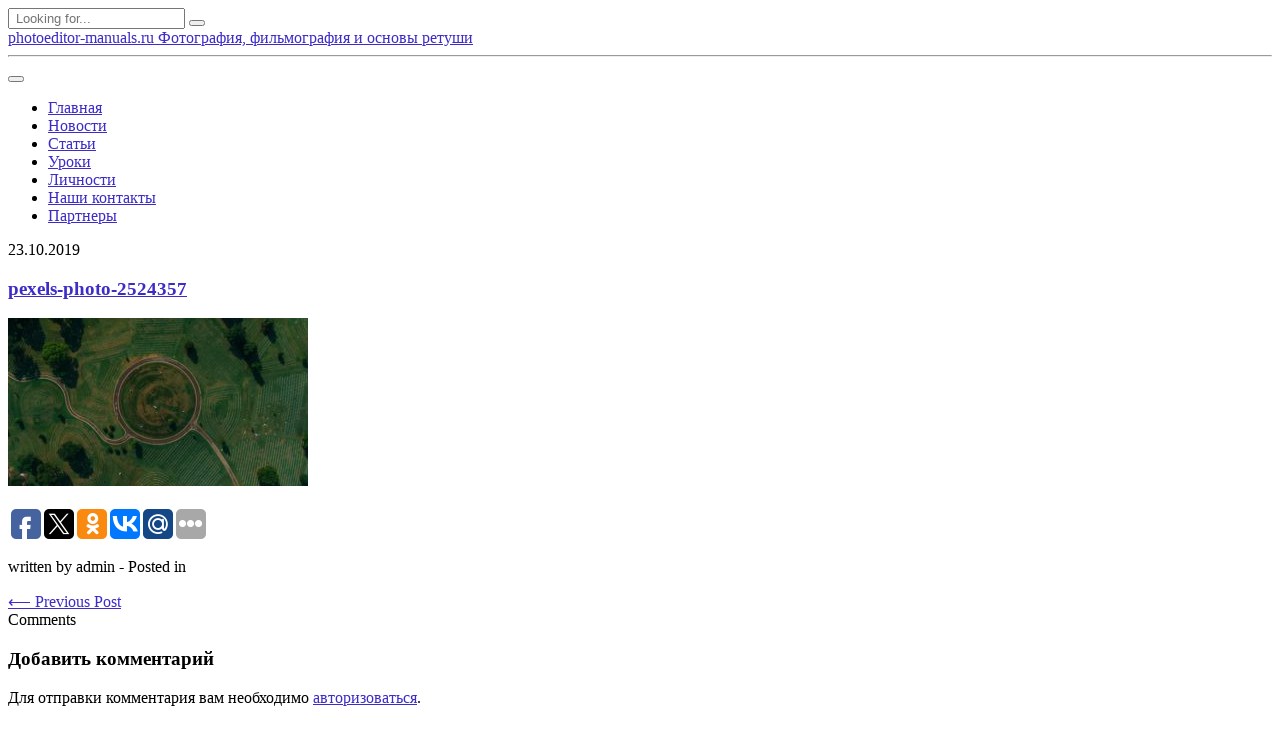

--- FILE ---
content_type: text/html; charset=UTF-8
request_url: https://photoeditor-manuals.ru/pexels-photo-2524357
body_size: 8173
content:

<!DOCTYPE html>
<html lang="ru-RU"
	prefix="og: https://ogp.me/ns#"  > 
<head>
    <meta charset="UTF-8">
    <meta name="viewport" content="width=device-width, initial-scale=1">
	<meta name="yandex-verification" content="118fd6f628a362e9" />
	<title>pexels-photo-2524357 | photoeditor-manuals.ru</title>

		<!-- All in One SEO 4.1.3.4 -->
		<meta property="og:site_name" content="photoeditor-manuals.ru | Фотография, фильмография и основы ретуши" />
		<meta property="og:type" content="article" />
		<meta property="og:title" content="pexels-photo-2524357 | photoeditor-manuals.ru" />
		<meta property="article:published_time" content="2019-10-22T21:15:41Z" />
		<meta property="article:modified_time" content="2019-10-22T21:15:41Z" />
		<meta name="twitter:card" content="summary" />
		<meta name="twitter:domain" content="photoeditor-manuals.ru" />
		<meta name="twitter:title" content="pexels-photo-2524357 | photoeditor-manuals.ru" />
		<!-- All in One SEO -->

<link rel='dns-prefetch' href='//photoeditor-manuals.ru' />
<link rel='dns-prefetch' href='//fonts.googleapis.com' />
<link rel='dns-prefetch' href='//s.w.org' />
<link rel="alternate" type="application/rss+xml" title="photoeditor-manuals.ru &raquo; Лента" href="https://photoeditor-manuals.ru/feed" />
<link rel="alternate" type="application/rss+xml" title="photoeditor-manuals.ru &raquo; Лента комментариев" href="https://photoeditor-manuals.ru/comments/feed" />
<link rel="alternate" type="application/rss+xml" title="photoeditor-manuals.ru &raquo; Лента комментариев к &laquo;pexels-photo-2524357&raquo;" href="https://photoeditor-manuals.ru/feed/?attachment_id=1683" />
		<script type="text/javascript">
			window._wpemojiSettings = {"baseUrl":"https:\/\/s.w.org\/images\/core\/emoji\/13.1.0\/72x72\/","ext":".png","svgUrl":"https:\/\/s.w.org\/images\/core\/emoji\/13.1.0\/svg\/","svgExt":".svg","source":{"concatemoji":"https:\/\/photoeditor-manuals.ru\/wp-includes\/js\/wp-emoji-release.min.js?ver=5.8.9"}};
			!function(e,a,t){var n,r,o,i=a.createElement("canvas"),p=i.getContext&&i.getContext("2d");function s(e,t){var a=String.fromCharCode;p.clearRect(0,0,i.width,i.height),p.fillText(a.apply(this,e),0,0);e=i.toDataURL();return p.clearRect(0,0,i.width,i.height),p.fillText(a.apply(this,t),0,0),e===i.toDataURL()}function c(e){var t=a.createElement("script");t.src=e,t.defer=t.type="text/javascript",a.getElementsByTagName("head")[0].appendChild(t)}for(o=Array("flag","emoji"),t.supports={everything:!0,everythingExceptFlag:!0},r=0;r<o.length;r++)t.supports[o[r]]=function(e){if(!p||!p.fillText)return!1;switch(p.textBaseline="top",p.font="600 32px Arial",e){case"flag":return s([127987,65039,8205,9895,65039],[127987,65039,8203,9895,65039])?!1:!s([55356,56826,55356,56819],[55356,56826,8203,55356,56819])&&!s([55356,57332,56128,56423,56128,56418,56128,56421,56128,56430,56128,56423,56128,56447],[55356,57332,8203,56128,56423,8203,56128,56418,8203,56128,56421,8203,56128,56430,8203,56128,56423,8203,56128,56447]);case"emoji":return!s([10084,65039,8205,55357,56613],[10084,65039,8203,55357,56613])}return!1}(o[r]),t.supports.everything=t.supports.everything&&t.supports[o[r]],"flag"!==o[r]&&(t.supports.everythingExceptFlag=t.supports.everythingExceptFlag&&t.supports[o[r]]);t.supports.everythingExceptFlag=t.supports.everythingExceptFlag&&!t.supports.flag,t.DOMReady=!1,t.readyCallback=function(){t.DOMReady=!0},t.supports.everything||(n=function(){t.readyCallback()},a.addEventListener?(a.addEventListener("DOMContentLoaded",n,!1),e.addEventListener("load",n,!1)):(e.attachEvent("onload",n),a.attachEvent("onreadystatechange",function(){"complete"===a.readyState&&t.readyCallback()})),(n=t.source||{}).concatemoji?c(n.concatemoji):n.wpemoji&&n.twemoji&&(c(n.twemoji),c(n.wpemoji)))}(window,document,window._wpemojiSettings);
		</script>
		<style type="text/css">
img.wp-smiley,
img.emoji {
	display: inline !important;
	border: none !important;
	box-shadow: none !important;
	height: 1em !important;
	width: 1em !important;
	margin: 0 .07em !important;
	vertical-align: -0.1em !important;
	background: none !important;
	padding: 0 !important;
}
</style>
	<link rel='stylesheet' id='wp-block-library-css'  href='https://photoeditor-manuals.ru/wp-includes/css/dist/block-library/style.min.css?ver=5.8.9' type='text/css' media='all' />
<link rel='stylesheet' id='cool-tag-cloud-css'  href='https://photoeditor-manuals.ru/wp-content/plugins/cool-tag-cloud/inc/cool-tag-cloud.css?ver=2.25' type='text/css' media='all' />
<link rel='stylesheet' id='wp-postratings-css'  href='https://photoeditor-manuals.ru/wp-content/plugins/wp-postratings/css/postratings-css.css?ver=1.89' type='text/css' media='all' />
<link rel='stylesheet' id='wordpress-popular-posts-css-css'  href='https://photoeditor-manuals.ru/wp-content/plugins/wordpress-popular-posts/assets/css/wpp.css?ver=5.3.6' type='text/css' media='all' />
<link rel='stylesheet' id='normalize-css'  href='https://photoeditor-manuals.ru/wp-content/themes/photo-diary/css/normalize.css?ver=5.8.9' type='text/css' media='all' />
<link rel='stylesheet' id='photo_diary-google-fonts-css'  href='https://fonts.googleapis.com/css?family=Josefin+Slab%3A300%2C400%2C600%2C700&#038;ver=5.8.9' type='text/css' media='all' />
<link rel='stylesheet' id='font-awesome-css'  href='https://photoeditor-manuals.ru/wp-content/themes/photo-diary/css/font-awesome.min.css?ver=5.8.9' type='text/css' media='all' />
<link rel='stylesheet' id='style-css'  href='https://photoeditor-manuals.ru/wp-content/themes/photo-diary/style.css?ver=5.8.9' type='text/css' media='all' />
<script type='text/javascript' src='https://photoeditor-manuals.ru/wp-includes/js/jquery/jquery.min.js?ver=3.6.0' id='jquery-core-js'></script>
<script type='text/javascript' src='https://photoeditor-manuals.ru/wp-includes/js/jquery/jquery-migrate.min.js?ver=3.3.2' id='jquery-migrate-js'></script>
<script type='application/json' id='wpp-json'>
{"sampling_active":0,"sampling_rate":100,"ajax_url":"https:\/\/photoeditor-manuals.ru\/wp-json\/wordpress-popular-posts\/v1\/popular-posts","ID":1683,"token":"9b6958af9a","lang":0,"debug":0}
</script>
<script type='text/javascript' src='https://photoeditor-manuals.ru/wp-content/plugins/wordpress-popular-posts/assets/js/wpp.min.js?ver=5.3.6' id='wpp-js-js'></script>
<script type='text/javascript' src='https://photoeditor-manuals.ru/wp-content/themes/photo-diary/js/html5shiv.js?ver=5.8.9' id='html5shiv-js'></script>
<script type='text/javascript' src='https://photoeditor-manuals.ru/wp-content/themes/photo-diary/js/respond.js?ver=5.8.9' id='respond-js'></script>
<script type='text/javascript' src='https://photoeditor-manuals.ru/wp-content/themes/photo-diary/js/jquery-photo_diary_theme_functions.js?ver=5.8.9' id='jquery-photo_diary_theme_functions-js'></script>
<link rel="https://api.w.org/" href="https://photoeditor-manuals.ru/wp-json/" /><link rel="alternate" type="application/json" href="https://photoeditor-manuals.ru/wp-json/wp/v2/media/1683" /><link rel="EditURI" type="application/rsd+xml" title="RSD" href="https://photoeditor-manuals.ru/xmlrpc.php?rsd" />
<link rel="wlwmanifest" type="application/wlwmanifest+xml" href="https://photoeditor-manuals.ru/wp-includes/wlwmanifest.xml" /> 
<meta name="generator" content="WordPress 5.8.9" />
<link rel='shortlink' href='https://photoeditor-manuals.ru/?p=1683' />
<link rel="alternate" type="application/json+oembed" href="https://photoeditor-manuals.ru/wp-json/oembed/1.0/embed?url=https%3A%2F%2Fphotoeditor-manuals.ru%2Fpexels-photo-2524357" />
<link rel="alternate" type="text/xml+oembed" href="https://photoeditor-manuals.ru/wp-json/oembed/1.0/embed?url=https%3A%2F%2Fphotoeditor-manuals.ru%2Fpexels-photo-2524357&#038;format=xml" />
        <style>
            @-webkit-keyframes bgslide {
                from {
                    background-position-x: 0;
                }
                to {
                    background-position-x: -200%;
                }
            }

            @keyframes bgslide {
                    from {
                        background-position-x: 0;
                    }
                    to {
                        background-position-x: -200%;
                    }
            }

            .wpp-widget-placeholder {
                margin: 0 auto;
                width: 60px;
                height: 3px;
                background: #dd3737;
                background: -webkit-gradient(linear, left top, right top, from(#dd3737), color-stop(10%, #571313), to(#dd3737));
                background: linear-gradient(90deg, #dd3737 0%, #571313 10%, #dd3737 100%);
                background-size: 200% auto;
                border-radius: 3px;
                -webkit-animation: bgslide 1s infinite linear;
                animation: bgslide 1s infinite linear;
            }
        </style>
        	<style type="text/css">

					a, .btn-primary, .deco-dash-wrapper:hover .btn-normal, .bypostauthor a:hover, .main-nav li:hover > a, 
			.info-bar .social-media a:hover, #comments .bypostauthor a, .wpcf7-form .wpcf7-submit, .nf-form-layout input[type=button], div.wpforms-container-full .wpforms-form button[type=submit]{
				color: #3e2cc9;
			}
		
					input[type=submit]:hover, .underline-primary, .entry-title:after, .deco-dash-wrapper:hover .deco-dash, mark, ::selection, .main-nav .current-menu-item:after, .entry-content hr, .searchform .search-submit:hover, .nf-form-layout input[type=button]:hover, div.wpforms-container-full .wpforms-form button[type=submit]:hover {
				background: #3e2cc9;
			}
		
					input:focus, textarea:focus, select:focus, option:focus, #comments .bypostauthor, .sticky {
				border-color: #3e2cc9;
			}
		
					a:hover{
				color: #8088b7;
			}
				
	</style>
    <link rel="icon" href="https://photoeditor-manuals.ru/wp-content/uploads/2020/02/cropped-index-32x32.png" sizes="32x32" />
<link rel="icon" href="https://photoeditor-manuals.ru/wp-content/uploads/2020/02/cropped-index-192x192.png" sizes="192x192" />
<link rel="apple-touch-icon" href="https://photoeditor-manuals.ru/wp-content/uploads/2020/02/cropped-index-180x180.png" />
<meta name="msapplication-TileImage" content="https://photoeditor-manuals.ru/wp-content/uploads/2020/02/cropped-index-270x270.png" />
</head>

<body class="attachment attachment-template-default single single-attachment postid-1683 attachmentid-1683 attachment-jpeg">
    <div class="info-bar">
        <div id="search" class="search">
            <span class="fa fa-search search-icon"></span>
        </div>
        
<div class="social-media">

    
    
    
    
    
    
    
    
    
    
    
</div><!-- .social-media -->
    </div><!-- .info-bar -->

    <div class="search-input">
            
<form method="get" class="searchform pos-relative" action="https://photoeditor-manuals.ru/" role="search">
	<input type="search" placeholder=" Looking for..." name="s">
	<button type="submit" class="search-submit">
		<i class="fa fa-search"></i>
	</button>
</form><!-- form .searchform -->
    </div><!-- .search-input -->


    <div class="search-overlay"></div>

    
<div class="nav-bar">
	<div class="fluid-container">

        <div class="site-logo">

             <a href="https://photoeditor-manuals.ru">
                            <span class="display">photoeditor-manuals.ru</span>
            <span class="description">Фотография, фильмография и основы ретуши</span>
            <hr class="underline-primary">
                            </a>

        </div><!-- .site-logo -->

        <button class="main-nav-icon main-nav-icon-X">
            <span></span>
        </button>

        <nav class="main-nav" role="navigation">
        	<ul id="menu-menu-1" class="menu"><li id="menu-item-1483" class="menu-item menu-item-type-custom menu-item-object-custom menu-item-home menu-item-1483"><a href="https://photoeditor-manuals.ru">Главная</a></li>
<li id="menu-item-1612" class="menu-item menu-item-type-taxonomy menu-item-object-category menu-item-1612"><a href="https://photoeditor-manuals.ru/category/statirus">Новости</a></li>
<li id="menu-item-1947" class="menu-item menu-item-type-taxonomy menu-item-object-category menu-item-1947"><a href="https://photoeditor-manuals.ru/category/stati">Статьи</a></li>
<li id="menu-item-1948" class="menu-item menu-item-type-taxonomy menu-item-object-category menu-item-1948"><a href="https://photoeditor-manuals.ru/category/uroki">Уроки</a></li>
<li id="menu-item-1949" class="menu-item menu-item-type-taxonomy menu-item-object-category menu-item-1949"><a href="https://photoeditor-manuals.ru/category/lichnosti">Личности</a></li>
<li id="menu-item-1982" class="menu-item menu-item-type-post_type menu-item-object-page menu-item-1982"><a href="https://photoeditor-manuals.ru/contacts">Наши контакты</a></li>
<li id="menu-item-1999" class="menu-item menu-item-type-post_type menu-item-object-page menu-item-1999"><a href="https://photoeditor-manuals.ru/partnery">Партнеры</a></li>
</ul>        </nav><!-- .main-nav -->

	</div>
</div><!-- .nav-bar -->

    
            <header class="site-header bei-get-image" style="background-image: url('https://photoeditor-manuals.ru/wp-content/themes/photo-diary/img/photo-diary-default-header.jpg');"></header><!-- .site-header -->
        
    
            <section class="site-content"> 
    
	        <div class="container">
        	<div class="row">
        		        			<div class="small-4 medium-6 large-8 columns">
        				<main class="site-main sidebar-right" role="main">
        		 

        
	
			    
	    	
<article id="post-1683" class="site-article post-1683 attachment type-attachment status-inherit hentry">

	<header class="entry-header">
		<div class="meta date">
			23.10.2019		</div>
		<a href="https://photoeditor-manuals.ru/pexels-photo-2524357"><h1 class="entry-title">pexels-photo-2524357</h1></a>
		
				
	</header><!-- .entry-header -->

	<div class="entry-content">

		<p class="attachment"><a href='https://photoeditor-manuals.ru/wp-content/uploads/2019/10/pexels-photo-2524357.jpeg'><img width="300" height="168" src="https://photoeditor-manuals.ru/wp-content/uploads/2019/10/pexels-photo-2524357-300x168.jpeg" class="attachment-medium size-medium" alt="" loading="lazy" srcset="https://photoeditor-manuals.ru/wp-content/uploads/2019/10/pexels-photo-2524357-300x168.jpeg 300w, https://photoeditor-manuals.ru/wp-content/uploads/2019/10/pexels-photo-2524357-768x432.jpeg 768w, https://photoeditor-manuals.ru/wp-content/uploads/2019/10/pexels-photo-2524357-1024x575.jpeg 1024w, https://photoeditor-manuals.ru/wp-content/uploads/2019/10/pexels-photo-2524357-1160x653.jpeg 1160w, https://photoeditor-manuals.ru/wp-content/uploads/2019/10/pexels-photo-2524357-600x337.jpeg 600w" sizes="(max-width: 300px) 100vw, 300px" /></a></p>
<script type="text/javascript">(function (w, doc) {
    if (!w.__utlWdgt) {
        w.__utlWdgt = true;
        var d = doc, s = d.createElement('script'), g = 'getElementsByTagName';
        s.type = 'text/javascript';
        s.charset = 'UTF-8';
        s.async = true;
        s.src = ('https:' == w.location.protocol ? 'https' : 'http') + '://w.uptolike.com/widgets/v1/uptolike.js';
        var h = d[g]('body')[0];
        h.appendChild(s);
    }
})(window, document);
</script>
<div style="text-align:left;" data-lang="ru" data-url="https://photoeditor-manuals.ru/pexels-photo-2524357" data-url data-background-alpha="0.0" data-orientation="horizontal" data-text-color="000000" data-share-shape="round-rectangle" data-buttons-color="ff9300" data-sn-ids="fb.tw.ok.vk.gp.mr." data-counter-background-color="ffffff" data-share-counter-size="11" data-share-size="30" data-background-color="ededed" data-share-counter-type="common" data-pid="cmsdom" data-counter-background-alpha="1.0" data-share-style="1" data-mode="share" data-following-enable="false" data-like-text-enable="false" data-selection-enable="true" data-icon-color="ffffff" class="uptolike-buttons">
</div>
	</div><!-- .entry-content -->

	<footer class="entry-footer">
		<p class="bypostauthor">written by admin - Posted in </p>
		<p class="bypostauthor"></p>
	</footer><!-- .entry-footer -->

	<div class="post-pagination">
		<span class="prev"><a href="https://photoeditor-manuals.ru/pexels-photo-2524357" rel="prev">&#10229; Previous Post</a></span>	</div><!-- .post-pagination -->

	 

<div class="deco-dash-wrapper">
    <div class="deco-dash"></div>
    <span class="btn btn-normal">Comments</span>
</div>

<div id="comments" class="comments-area">


	<div id="respond" class="comment-respond">
		<h3 id="reply-title" class="comment-reply-title">Добавить комментарий <small><a rel="nofollow" id="cancel-comment-reply-link" href="/pexels-photo-2524357#respond" style="display:none;">Отменить ответ</a></small></h3><p class="must-log-in">Для отправки комментария вам необходимо <a href="https://photoeditor-manuals.ru/wp-login.php?redirect_to=https%3A%2F%2Fphotoeditor-manuals.ru%2Fpexels-photo-2524357">авторизоваться</a>.</p>	</div><!-- #respond -->
	 
</div><!-- #comments -->

</article><!-- #post-## .site-article-->
	        
	    
	    
	
        </main> <!-- .site-main -->
                </div><!-- grid -->
            
<div class="small-4 medium-6 large-4 columns">
	<aside class="sidebar" role="complementary">
	<div id="search-40" class="blog-sidebar sidebar-widget widget_search"><h3 class="widget-title">Поиск</h3>
<form method="get" class="searchform pos-relative" action="https://photoeditor-manuals.ru/" role="search">
	<input type="search" placeholder=" Looking for..." name="s">
	<button type="submit" class="search-submit">
		<i class="fa fa-search"></i>
	</button>
</form><!-- form .searchform -->
</div><div id="text-3" class="blog-sidebar sidebar-widget widget_text"><h3 class="widget-title">О сайте</h3>			<div class="textwidget"><p>Приветствуем на нашем сайте для фотографов!<br />
На нашем сайте расположен широкий каталог статей, по которым Вы сможете научиться делать снимки правильно и обрабатывать их.</p>
</div>
		</div>
		<div id="recent-posts-23" class="blog-sidebar sidebar-widget widget_recent_entries">
		<h3 class="widget-title">Новые статьи</h3>
		<ul>
											<li>
					<a href="https://photoeditor-manuals.ru/sovremennaya-ulichnaya-fotografiya.html">Современная уличная фотография.</a>
									</li>
											<li>
					<a href="https://photoeditor-manuals.ru/top-5-vdohnovlyajushhih-istorij-uspeshnyh-fotografov.html">Топ-5 вдохновляющих историй успешных фотографов.</a>
									</li>
											<li>
					<a href="https://photoeditor-manuals.ru/luchshee-programmnoe-obespechenie-dlya-redaktirovaniya-video-2020.html">Лучшее программное обеспечение для редактирования видео &#8212; 2020.</a>
									</li>
					</ul>

		</div><div id="cool_tag_cloud-3" class="blog-sidebar sidebar-widget widget_cool_tag_cloud"><h3 class="widget-title">Метки</h3><div class="cool-tag-cloud"><div class="ctcblue"><div class="ctcleft"><div class="arial" style="text-transform:none!important;"><a href="https://photoeditor-manuals.ru/tag/instagram" class="tag-cloud-link tag-link-1271 tag-link-position-1" style="font-size: 10px;">instagram</a><a href="https://photoeditor-manuals.ru/tag/nikon-z-7" class="tag-cloud-link tag-link-1261 tag-link-position-2" style="font-size: 10px;">Nikon Z 7</a><a href="https://photoeditor-manuals.ru/tag/zte-blade-20-smart" class="tag-cloud-link tag-link-1267 tag-link-position-3" style="font-size: 10px;">ZTE Blade 20 Smart</a><a href="https://photoeditor-manuals.ru/tag/aleksej-ermakov" class="tag-cloud-link tag-link-1273 tag-link-position-4" style="font-size: 10px;">Алексей Ермаков</a><a href="https://photoeditor-manuals.ru/tag/breketing" class="tag-cloud-link tag-link-1259 tag-link-position-5" style="font-size: 10px;">Брекетинг</a><a href="https://photoeditor-manuals.ru/tag/gregori-harris" class="tag-cloud-link tag-link-1246 tag-link-position-6" style="font-size: 10px;">Грегори Харрис</a><a href="https://photoeditor-manuals.ru/tag/dzherri-shacberg" class="tag-cloud-link tag-link-1245 tag-link-position-7" style="font-size: 10px;">Джерри Шацберг</a><a href="https://photoeditor-manuals.ru/tag/mikrosmaz" class="tag-cloud-link tag-link-1258 tag-link-position-8" style="font-size: 10px;">Микросмаз</a><a href="https://photoeditor-manuals.ru/tag/arhitektura" class="tag-cloud-link tag-link-1276 tag-link-position-9" style="font-size: 10px;">архитектура</a><a href="https://photoeditor-manuals.ru/tag/video" class="tag-cloud-link tag-link-1278 tag-link-position-10" style="font-size: 10px;">видео</a><a href="https://photoeditor-manuals.ru/tag/vspyshka" class="tag-cloud-link tag-link-1260 tag-link-position-11" style="font-size: 10px;">вспышка</a><a href="https://photoeditor-manuals.ru/tag/geroi" class="tag-cloud-link tag-link-1268 tag-link-position-12" style="font-size: 10px;">герои</a><a href="https://photoeditor-manuals.ru/tag/instagramm" class="tag-cloud-link tag-link-1270 tag-link-position-13" style="font-size: 10px;">инстаграмм</a><a href="https://photoeditor-manuals.ru/tag/intervju" class="tag-cloud-link tag-link-1274 tag-link-position-14" style="font-size: 10px;">интервью</a><a href="https://photoeditor-manuals.ru/tag/istoriya" class="tag-cloud-link tag-link-1277 tag-link-position-15" style="font-size: 10px;">история</a><a href="https://photoeditor-manuals.ru/tag/istoriya-fotografii" class="tag-cloud-link tag-link-1275 tag-link-position-16" style="font-size: 10px;">история фотографии</a><a href="https://photoeditor-manuals.ru/tag/lichnosti" class="tag-cloud-link tag-link-1243 tag-link-position-17" style="font-size: 10px;">личности</a><a href="https://photoeditor-manuals.ru/tag/montazh" class="tag-cloud-link tag-link-1279 tag-link-position-18" style="font-size: 10px;">монтаж</a><a href="https://photoeditor-manuals.ru/tag/statirus" class="tag-cloud-link tag-link-1262 tag-link-position-19" style="font-size: 10px;">новости</a><a href="https://photoeditor-manuals.ru/tag/sovremennaya-fotografiya" class="tag-cloud-link tag-link-1281 tag-link-position-20" style="font-size: 10px;">современная фотография</a></div></div></div></div></div><div id="text-5" class="blog-sidebar sidebar-widget widget_text">			<div class="textwidget"><p><a href="https://creative-fermer.ru/">Свежие овощи</a></p>
<p><a href="https://news-kino-serials.ru/">Новости кино</a></p>
<p><a href="https://deepspace-stars.ru/">Звезды, космос </a></p>
</div>
		</div>	</aside><!-- .sidebar -->
</div>
<style>
			section.partners {
			background: #332654;
			padding: 15px 30px 15px 30px;
			}
			
			
			section.partners h2 {
			font-size: 12px;
			color: #FFF;
			}
			
			section.partners li {
				font-size: 10px;
				margin: 0;
				padding: 1px 5px 2px 5px;
				line-height: 1.4;
				display: inline;
				background: #523E59;
				text-decoration: none;
				color: #FFF;
				border-radius: 5px;
			}
			
			section.partners li a {
			color: #FFF;
			}			
		</style><section class="partners">
				<h2>Проститутки и Индивидуалки России</h2>
				<ul>
				<li><a href="https://tomsk-doxy.com" target="_blank" >индивидуалки Томск</a></li>
<li><a href="https://doxy-irkutsk.net" target="_blank" >сайт проституток в иркутске</a></li>
<li><a href="https://chelyabinsk-doxy.com" target="_blank" >шлюхи города Челябинска</a></li>
<li><a href="https://dox-voronezh.net" target="_blank" >проститутки Воронеж</a></li>
<li><a href="https://tolyatti-dox.com" target="_blank" >реальные индивидуалки в Тольятти</a></li>
<li><a href="https://novgorod-doxy.com" target="_blank" >сексуальные шлюхи нн</a></li>
<li><a href="https://doxykrd2.com" target="_blank" >профессиональные проститутки Краснодар</a></li>
<li><a href="https://kazan-doxy.com" target="_blank" >база проституток в Казани</a></li>
<li><a href="https://doxyy-msk.com" target="_blank" >проверенные проститутки в Москве</a></li>
<li><a href="https://doxy-spb.com" target="_blank" >путаны города Санкт Петербурга</a></li>
<li><a href="https://rostovdox.com" target="_blank" >база индивидуалок Ростова</a></li>
<li><a href="https://dox-saratov.com" target="_blank" >каталог шлюх Саратов</a></li>
				</ul>
				</section>            </div><!-- row -->
        </div><!-- container -->

    


</section> <!-- .site-content -->

<footer class="site-socket" role="contentinfo">
		
<div id="footer-nav" class="fluid-container">
    <nav class="footer-nav" role="navigation">
            </nav><!-- .footer-nav -->
</div><!-- #footer-nav .fluid-container -->
		<p>
			All rights reserved
			&copy; 

 2020 photoeditor-manuals.ru
    	</p>
</footer> <!-- footer .site-socket -->

    <script>
        function coolTagCloudToggle( element ) {
            var parent = element.closest('.cool-tag-cloud');
            parent.querySelector('.cool-tag-cloud-inner').classList.toggle('cool-tag-cloud-active');
            parent.querySelector( '.cool-tag-cloud-load-more').classList.toggle('cool-tag-cloud-active');
        }
    </script>
    <script type='text/javascript' id='wp-postratings-js-extra'>
/* <![CDATA[ */
var ratingsL10n = {"plugin_url":"https:\/\/photoeditor-manuals.ru\/wp-content\/plugins\/wp-postratings","ajax_url":"https:\/\/photoeditor-manuals.ru\/wp-admin\/admin-ajax.php","text_wait":"\u041f\u043e\u0436\u0430\u043b\u0443\u0439\u0441\u0442\u0430, \u043d\u0435 \u0433\u043e\u043b\u043e\u0441\u0443\u0439\u0442\u0435 \u0437\u0430 \u043d\u0435\u0441\u043a\u043e\u043b\u044c\u043a\u043e \u0437\u0430\u043f\u0438\u0441\u0435\u0439 \u043e\u0434\u043d\u043e\u0432\u0440\u0435\u043c\u0435\u043d\u043d\u043e.","image":"stars","image_ext":"gif","max":"5","show_loading":"1","show_fading":"1","custom":"0"};
var ratings_mouseover_image=new Image();ratings_mouseover_image.src="https://photoeditor-manuals.ru/wp-content/plugins/wp-postratings/images/stars/rating_over.gif";;
/* ]]> */
</script>
<script type='text/javascript' src='https://photoeditor-manuals.ru/wp-content/plugins/wp-postratings/js/postratings-js.js?ver=1.89' id='wp-postratings-js'></script>
<script type='text/javascript' src='https://photoeditor-manuals.ru/wp-includes/js/comment-reply.min.js?ver=5.8.9' id='comment-reply-js'></script>
<script type='text/javascript' src='https://photoeditor-manuals.ru/wp-includes/js/wp-embed.min.js?ver=5.8.9' id='wp-embed-js'></script>

<!--Start VDZ Yandex Metrika Plugin-->
<!-- Yandex.Metrika counter --> <script type="text/javascript" > (function (d, w, c) { (w[c] = w[c] || []).push(function() { try { w.yaCounter57622561 = new Ya.Metrika({ id:57622561, clickmap:true, trackLinks:true, accurateTrackBounce:true, webvisor:true, trackHash:true, ecommerce:"dataLayer" }); } catch(e) { } }); var n = d.getElementsByTagName("script")[0], s = d.createElement("script"), f = function () { n.parentNode.insertBefore(s, n); }; s.type = "text/javascript"; s.async = true; s.src = "https://mc.yandex.ru/metrika/watch.js"; if (w.opera == "[object Opera]") { d.addEventListener("DOMContentLoaded", f, false); } else { f(); } })(document, window, "yandex_metrika_callbacks"); </script> <noscript><div><img src="https://mc.yandex.ru/watch/57622561" style="position:absolute; left:-9999px;" alt="" /></div></noscript> <!-- /Yandex.Metrika counter -->
<!--End VDZ Yandex Metrika Plugin-->
<style>
			section.partners {
			background: #332654;
			padding: 15px 30px 15px 30px;
			}
			
			
			section.partners h2 {
			font-size: 12px;
			color: #FFF;
			}
			
			section.partners li {
				font-size: 10px;
				margin: 0;
				padding: 1px 5px 2px 5px;
				line-height: 1.4;
				display: inline;
				background: #523E59;
				text-decoration: none;
				color: #FFF;
				border-radius: 5px;
			}
			
			section.partners li a {
			color: #FFF;
			}			
		</style><section class="partners">
				<h2>Проститутки и Индивидуалки России</h2>
				<ul>
				<li><a href="https://tomsk-doxy.com" target="_blank" >индивидуалки Томск</a></li>
<li><a href="https://doxy-irkutsk.net" target="_blank" >сайт проституток в иркутске</a></li>
<li><a href="https://chelyabinsk-doxy.com" target="_blank" >шлюхи города Челябинска</a></li>
<li><a href="https://dox-voronezh.net" target="_blank" >проститутки Воронеж</a></li>
<li><a href="https://tolyatti-dox.com" target="_blank" >реальные индивидуалки в Тольятти</a></li>
<li><a href="https://novgorod-doxy.com" target="_blank" >сексуальные шлюхи нн</a></li>
<li><a href="https://doxykrd2.com" target="_blank" >профессиональные проститутки Краснодар</a></li>
<li><a href="https://kazan-doxy.com" target="_blank" >база проституток в Казани</a></li>
<li><a href="https://doxyy-msk.com" target="_blank" >проверенные проститутки в Москве</a></li>
<li><a href="https://doxy-spb.com" target="_blank" >путаны города Санкт Петербурга</a></li>
<li><a href="https://rostovdox.com" target="_blank" >база индивидуалок Ростова</a></li>
<li><a href="https://dox-saratov.com" target="_blank" >каталог шлюх Саратов</a></li>
				</ul>
				</section><script defer src="https://static.cloudflareinsights.com/beacon.min.js/vcd15cbe7772f49c399c6a5babf22c1241717689176015" integrity="sha512-ZpsOmlRQV6y907TI0dKBHq9Md29nnaEIPlkf84rnaERnq6zvWvPUqr2ft8M1aS28oN72PdrCzSjY4U6VaAw1EQ==" data-cf-beacon='{"version":"2024.11.0","token":"b59a0ce47c8a4216ac0deb4ed759ba26","r":1,"server_timing":{"name":{"cfCacheStatus":true,"cfEdge":true,"cfExtPri":true,"cfL4":true,"cfOrigin":true,"cfSpeedBrain":true},"location_startswith":null}}' crossorigin="anonymous"></script>
</body>
</html> 


--- FILE ---
content_type: application/javascript;charset=utf-8
request_url: https://w.uptolike.com/widgets/v1/version.js?cb=cb__utl_cb_share_176902234299229
body_size: 395
content:
cb__utl_cb_share_176902234299229('1ea92d09c43527572b24fe052f11127b');

--- FILE ---
content_type: application/javascript;charset=utf-8
request_url: https://w.uptolike.com/widgets/v1/widgets-batch.js?params=JTVCJTdCJTIycGlkJTIyJTNBJTIyY21zZG9tJTIyJTJDJTIydXJsJTIyJTNBJTIyaHR0cHMlM0ElMkYlMkZwaG90b2VkaXRvci1tYW51YWxzLnJ1JTJGcGV4ZWxzLXBob3RvLTI1MjQzNTclMjIlN0QlNUQ=&mode=0&callback=callback__utl_cb_share_1769022343953429
body_size: 392
content:
callback__utl_cb_share_1769022343953429([{
    "pid": "1307618",
    "subId": 5,
    "initialCounts": {"fb":0,"tw":0,"tb":0,"ok":0,"vk":0,"ps":0,"gp":0,"mr":0,"lj":0,"li":0,"sp":0,"su":0,"ms":0,"fs":0,"bl":0,"dg":0,"sb":0,"bd":0,"rb":0,"ip":0,"ev":0,"bm":0,"em":0,"pr":0,"vd":0,"dl":0,"pn":0,"my":0,"ln":0,"in":0,"yt":0,"rss":0,"oi":0,"fk":0,"fm":0,"li":0,"sc":0,"st":0,"vm":0,"wm":0,"4s":0,"gg":0,"dd":0,"ya":0,"gt":0,"wh":0,"4t":0,"ul":0,"vb":0,"tm":0},
    "forceUpdate": ["fb","ok","vk","ps","gp","mr","my"],
    "extMet": false,
    "url": "https%3A%2F%2Fphotoeditor-manuals.ru%2Fpexels-photo-2524357",
    "urlWithToken": "https%3A%2F%2Fphotoeditor-manuals.ru%2Fpexels-photo-2524357%3F_utl_t%3DXX",
    "intScr" : false,
    "intId" : 0,
    "exclExt": false
}
])